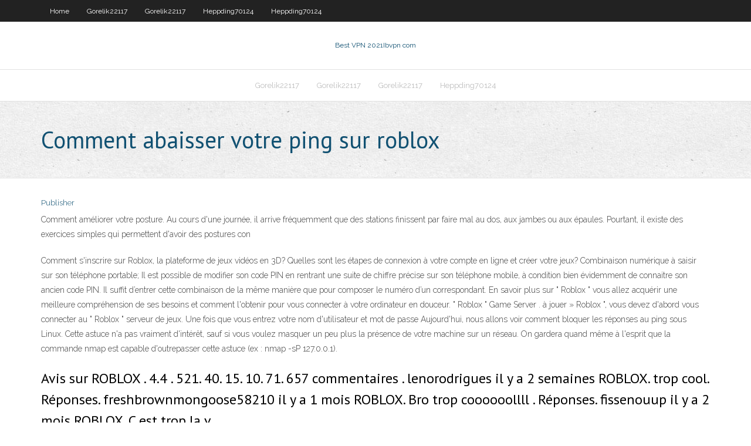

--- FILE ---
content_type: text/html; charset=utf-8
request_url: https://vpnievwnttd.netlify.app/gorelik22117zahu/comment-abaisser-votre-ping-sur-roblox-zi
body_size: 3748
content:
<!DOCTYPE html><html class=" js flexbox flexboxlegacy canvas canvastext webgl no-touch geolocation postmessage no-websqldatabase indexeddb hashchange history draganddrop websockets rgba hsla multiplebgs backgroundsize borderimage borderradius boxshadow textshadow opacity cssanimations csscolumns cssgradients cssreflections csstransforms csstransforms3d csstransitions fontface generatedcontent video audio localstorage sessionstorage webworkers no-applicationcache svg inlinesvg smil svgclippaths"><head>
<meta charset="UTF-8">
<meta name="viewport" content="width=device-width">
<link rel="profile" href="//gmpg.org/xfn/11">
<!--[if lt IE 9]>

<![endif]-->
<title>Comment abaisser votre ping sur roblox dknlf</title>
<link rel="dns-prefetch" href="//fonts.googleapis.com">
<link rel="dns-prefetch" href="//s.w.org">
<link rel="stylesheet" id="wp-block-library-css" href="https://vpnievwnttd.netlify.app/wp-includes/css/dist/block-library/style.min.css?ver=5.3" type="text/css" media="all">
<link rel="stylesheet" id="exblog-parent-style-css" href="https://vpnievwnttd.netlify.app/wp-content/themes/experon/style.css?ver=5.3" type="text/css" media="all">
<link rel="stylesheet" id="exblog-style-css" href="https://vpnievwnttd.netlify.app/wp-content/themes/exblog/style.css?ver=1.0.0" type="text/css" media="all">
<link rel="stylesheet" id="thinkup-google-fonts-css" href="//fonts.googleapis.com/css?family=PT+Sans%3A300%2C400%2C600%2C700%7CRaleway%3A300%2C400%2C600%2C700&amp;subset=latin%2Clatin-ext" type="text/css" media="all">
<link rel="stylesheet" id="prettyPhoto-css" href="https://vpnievwnttd.netlify.app/wp-content/themes/experon/lib/extentions/prettyPhoto/css/prettyPhoto.css?ver=3.1.6" type="text/css" media="all">
<link rel="stylesheet" id="thinkup-bootstrap-css" href="https://vpnievwnttd.netlify.app/wp-content/themes/experon/lib/extentions/bootstrap/css/bootstrap.min.css?ver=2.3.2" type="text/css" media="all">
<link rel="stylesheet" id="dashicons-css" href="https://vpnievwnttd.netlify.app/wp-includes/css/dashicons.min.css?ver=5.3" type="text/css" media="all">
<link rel="stylesheet" id="font-awesome-css" href="https://vpnievwnttd.netlify.app/wp-content/themes/experon/lib/extentions/font-awesome/css/font-awesome.min.css?ver=4.7.0" type="text/css" media="all">
<link rel="stylesheet" id="thinkup-shortcodes-css" href="https://vpnievwnttd.netlify.app/wp-content/themes/experon/styles/style-shortcodes.css?ver=1.3.10" type="text/css" media="all">
<link rel="stylesheet" id="thinkup-style-css" href="https://vpnievwnttd.netlify.app/wp-content/themes/exblog/style.css?ver=1.3.10" type="text/css" media="all">
<link rel="stylesheet" id="thinkup-responsive-css" href="https://vpnievwnttd.netlify.app/wp-content/themes/experon/styles/style-responsive.css?ver=1.3.10" type="text/css" media="all">


<meta name="generator" content="WordPress 5.3">

</head>
<body class="archive category  category-17 layout-sidebar-none layout-responsive header-style1 blog-style1">
<div id="body-core" class="hfeed site">
	<header id="site-header">
	<div id="pre-header">
		<div class="wrap-safari">
		<div id="pre-header-core" class="main-navigation">
		<div id="pre-header-links-inner" class="header-links"><ul id="menu-top" class="menu"><li id="menu-item-100" class="menu-item menu-item-type-custom menu-item-object-custom menu-item-home menu-item-880"><a href="https://vpnievwnttd.netlify.app">Home</a></li><li id="menu-item-119" class="menu-item menu-item-type-custom menu-item-object-custom menu-item-home menu-item-100"><a href="https://vpnievwnttd.netlify.app/gorelik22117zahu/">Gorelik22117</a></li><li id="menu-item-873" class="menu-item menu-item-type-custom menu-item-object-custom menu-item-home menu-item-100"><a href="https://vpnievwnttd.netlify.app/gorelik22117zahu/">Gorelik22117</a></li><li id="menu-item-45" class="menu-item menu-item-type-custom menu-item-object-custom menu-item-home menu-item-100"><a href="https://vpnievwnttd.netlify.app/heppding70124xyco/">Heppding70124</a></li><li id="menu-item-940" class="menu-item menu-item-type-custom menu-item-object-custom menu-item-home menu-item-100"><a href="https://vpnievwnttd.netlify.app/heppding70124xyco/">Heppding70124</a></li></ul></div>			
		</div>
		</div>
		</div>
		<!-- #pre-header -->

		<div id="header">
		<div id="header-core">

			<div id="logo">
			<a rel="home" href="https://vpnievwnttd.netlify.app/"><span rel="home" class="site-title" title="Best VPN 2021">Best VPN 2021</span><span class="site-description" title="VPN 2021">Ibvpn com</span></a></div>

			<div id="header-links" class="main-navigation">
			<div id="header-links-inner" class="header-links">
		<ul class="menu">
		<li></li><li id="menu-item-907" class="menu-item menu-item-type-custom menu-item-object-custom menu-item-home menu-item-100"><a href="https://vpnievwnttd.netlify.app/gorelik22117zahu/">Gorelik22117</a></li><li id="menu-item-977" class="menu-item menu-item-type-custom menu-item-object-custom menu-item-home menu-item-100"><a href="https://vpnievwnttd.netlify.app/gorelik22117zahu/">Gorelik22117</a></li><li id="menu-item-466" class="menu-item menu-item-type-custom menu-item-object-custom menu-item-home menu-item-100"><a href="https://vpnievwnttd.netlify.app/gorelik22117zahu/">Gorelik22117</a></li><li id="menu-item-970" class="menu-item menu-item-type-custom menu-item-object-custom menu-item-home menu-item-100"><a href="https://vpnievwnttd.netlify.app/heppding70124xyco/">Heppding70124</a></li></ul></div>
			</div>
			<!-- #header-links .main-navigation -->

			<div id="header-nav"><a class="btn-navbar" data-toggle="collapse" data-target=".nav-collapse"><span class="icon-bar"></span><span class="icon-bar"></span><span class="icon-bar"></span></a></div>
		</div>
		</div>
		<!-- #header -->
		
		<div id="intro" class="option1"><div class="wrap-safari"><div id="intro-core"><h1 class="page-title"><span>Comment abaisser votre ping sur roblox</span></h1></div></div></div>
	</header>
	<!-- header -->	
	<div id="content">
	<div id="content-core">

		<div id="main">
		<div id="main-core">
	<div id="container" class="masonry" style="position: relative; height: 1047.45px;">
		<div class="blog-grid element column-1 masonry-brick" style="position: absolute; left: 0px; top: 0px;">
		<header class="entry-header"><div class="entry-meta"><span class="author"><a href="https://vpnievwnttd.netlify.app/posts2.html" title="View all posts by Editor" rel="author">Publisher</a></span></div><div class="clearboth"></div></header><!-- .entry-header -->
		<div class="entry-content">
<p>Comment améliorer votre posture. Au cours d'une journée, il arrive fréquemment que des stations finissent par faire mal au dos, aux jambes ou aux épaules. Pourtant, il existe des exercices simples qui permettent d'avoir des postures con</p>
<p>Comment s'inscrire sur Roblox, la plateforme de jeux vidéos en 3D? Quelles sont les étapes de connexion à votre compte en ligne et créer votre jeux?  Combinaison numérique à saisir sur son téléphone portable; Il est possible de modifier son code PIN en rentrant une suite de chiffre précise sur son téléphone mobile, à condition bien évidemment de connaitre son ancien code PIN. Il suffit d’entrer cette combinaison de la même manière que pour composer le numéro d’un correspondant.  En savoir plus sur " Roblox " vous allez acquérir une meilleure compréhension de ses besoins et comment l'obtenir pour vous connecter à votre ordinateur en douceur. " Roblox " Game Server . à jouer » Roblox ", vous devez d'abord vous connecter au " Roblox " serveur de jeux. Une fois que vous entrez votre nom d'utilisateur et mot de passe   Aujourd'hui, nous allons voir comment bloquer les réponses au ping sous Linux. Cette astuce n'a pas vraiment d'intérêt, sauf si vous voulez masquer un peu plus la présence de votre machine sur un réseau. On gardera quand même à l'esprit que la commande nmap est capable d'outrepasser cette astuce (ex : nmap -sP 127.0.0.1). </p>
<h2>Avis sur ROBLOX . 4.4 . 521. 40. 15. 10. 71. 657 commentaires . lenorodrigues il y a 2 semaines ROBLOX. trop cool. Réponses. freshbrownmongoose58210 il y a 1 mois ROBLOX. Bro trop coooooollll . Réponses. fissenouup il y a 2 mois ROBLOX. C est trop la v  </h2>
<p>Comment obtenir votre jeu sur la page du jeu dans Roblox La page d'accueil Roblox comprend un certain nombre d'onglets qui offrent un accès facile aux pages populaires. La page "Jeux" se compose de tous les jeux publiés sur Roblox, triées par popularité et genre. Si vous voulez ajouter votre Robl   ©2020 Roblox Corporation. Roblox, the Roblox logo and Powering Imagination are among our registered and unregistered trademarks in the U.S. and other countries.  12/10/2014 ·  Roblox Outil de piratage est déjà sur le marché et gagne un énorme attention des joueurs Roblox . Les rumeurs sont qu’ils sont disponibles dans un site pour télécharger avec sans clip Hack, DLL bidouille atelier bidouille exploiter et beaucoup plus avec la taille de téléchargements gamme à partir de dix kilo octets . </p>
<h3>bonjour alors voila avant je jouer a roblox sur mon imac de mi 2011 qui etait son 10.7.5 lion mais il etais trop rempli ducoup je lai remis a ninja_38400 | Dernière réponse : ninja_38400 08 juil.</h3>
<p>  Si vous ne parvenez pas à abaisser ou hausser vos tâches: Il est possible que vous essayiez de hausser une tâche de premier niveau. Les tâches au premier niveau hiérarchique ne peuvent pas être haussées. Au lieu de cela, abaissez les tâches que vous souhaitez inclure en tant que tâches subordonnées à la tâche récapitulative de premier niveau. Vous essayez éventuellement de</p>
<ul><li></li><li></li><li></li><li></li><li></li><li></li><li></li><li></li><li></li></ul>
		</div><!-- .entry-content --><div class="clearboth"></div><!-- #post- -->
</div></div><div class="clearboth"></div>
<nav class="navigation pagination" role="navigation" aria-label="Записи">
		<h2 class="screen-reader-text">Stories</h2>
		<div class="nav-links"><span aria-current="page" class="page-numbers current">1</span>
<a class="page-numbers" href="https://vpnievwnttd.netlify.app/gorelik22117zahu/">2</a>
<a class="next page-numbers" href="https://vpnievwnttd.netlify.app/posts1.php"><i class="fa fa-angle-right"></i></a></div>
	</nav>
</div><!-- #main-core -->
		</div><!-- #main -->
			</div>
	</div><!-- #content -->
	<footer>
		<div id="footer"><div id="footer-core" class="option2"><div id="footer-col1" class="widget-area one_half">		<aside class="widget widget_recent_entries">		<h3 class="footer-widget-title"><span>New Posts</span></h3>		<ul>
					<li>
					<a href="https://vpnievwnttd.netlify.app/gorelik22117zahu/kodi-gagner-xp-357">Kodi gagner xp</a>
					</li><li>
					<a href="https://vpnievwnttd.netlify.app/gorelik22117zahu/miroir-kodi-sur-smart-tv-80">Miroir kodi sur smart tv</a>
					</li><li>
					<a href="https://vpnievwnttd.netlify.app/gorelik22117zahu/comment-installer-stremio-sur-fire-tv-na">Comment installer stremio sur fire tv</a>
					</li><li>
					<a href="https://vpnievwnttd.netlify.app/heppding70124xyco/lanterne-logiciel-77">Lanterne (logiciel)</a>
					</li><li>
					<a href="https://vpnievwnttd.netlify.app/gorelik22117zahu/faut-il-avoir-internet-pour-utiliser-un-bvton-de-feu-694">Faut-il avoir internet pour utiliser un bâton de feu</a>
					</li>
					</ul>
		</aside></div>
		<div id="footer-col2" class="widget-area last one_half"><aside class="widget widget_recent_entries"><h3 class="footer-widget-title"><span>Top Posts</span></h3>		<ul>
					<li>
					<a href="https://netloadsyggei.web.app/solitaire-windows-7-32-bit-2517.html">Raebg</a>
					</li><li>
					<a href="https://morelibonay.web.app/lego-batman-pc-game-highly-compressed-3771.html">Comment configurer avpn</a>
					</li><li>
					<a href="https://fastdocshepyf.web.app/pare-sengo-mamae-netflix-1738.html">Adulte nager kodi</a>
					</li><li>
					<a href="https://loadslibunci.web.app/baixar-filme-rei-arthur-a-lenda-da-espada-dublado-avi-3224.html">Add ons pour kodi</a>
					</li><li>
					<a href="https://heylibtmdyc.web.app/telecharger-jeux-pubg-pc-torrente-786.html">Meilleurs sites web torrent 2020 reddit</a>
					</li>
					</ul>
		</aside></div></div></div><!-- #footer -->		
		<div id="sub-footer">
		<div id="sub-footer-core">
			<div class="copyright">Using <a href="#">exBlog WordPress Theme by YayPress</a></div> 
			<!-- .copyright --><!-- #footer-menu -->
		</div>
		</div>
	</footer><!-- footer -->
</div><!-- #body-core -->










</body></html>